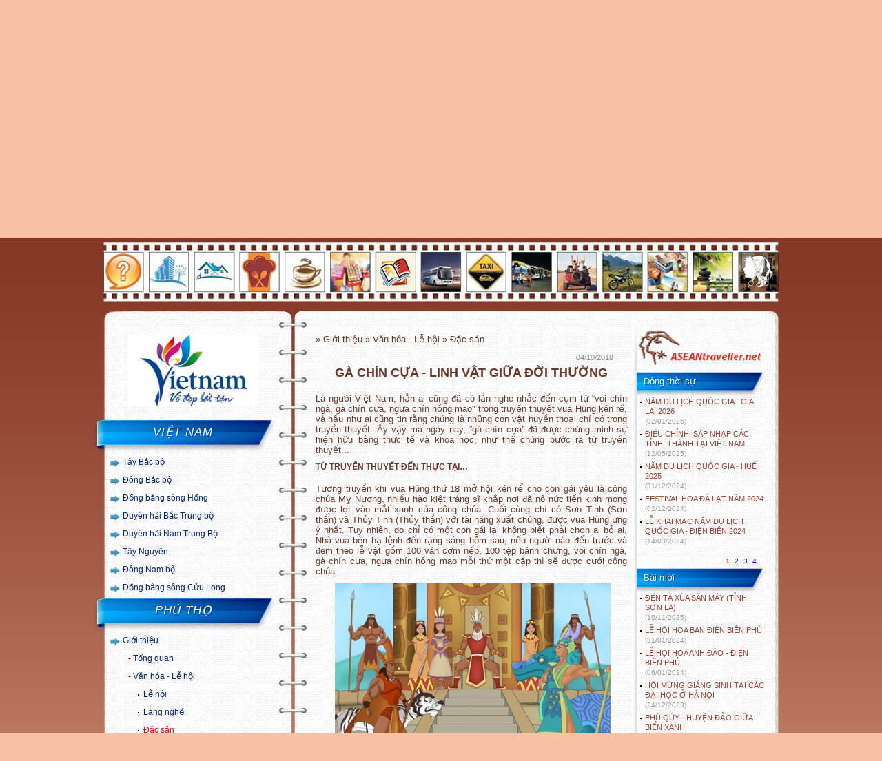

--- FILE ---
content_type: text/html; charset=UTF-8
request_url: https://www.aseantraveller.net/tin-tuc/902_ga-chin-cua-linh-vat-giua-doi-thuong.html
body_size: 19348
content:
<!DOCTYPE html>
<html lang="vi">
<head>
<meta http-equiv="Content-Type" content="text/html; charset=utf-8" />
<meta name="description" content="Là người Việt Nam, hẳn ai cũng đã có lần nghe nhắc đến cụm từ “voi chín ngà, gà chín cựa, ngựa chín hồng mao” trong truyền thuyết vua Hùng kén rể..." />
<meta name="keywords" content="voi chin nga, voi chín ngà, ga chin cua, gà chín cựa, ngua chin hong mao, ngựa chín hồng mao, ga nhieu cua, gà nhiều cựa, ga chua, gà chúa, chua ga, chúa gà, phu tho, phú thọ, xuan son, xuân sơn, tan son, tân sơn, ban coi, bản cỏi"/>
<meta name="author" content="Aseantraveller.net" />
<meta name="copyright" content="Copyright (C) 2008-2011 thienha20@yahoo.com" />
<meta content="index, follow" name="robots" />
<link rel="shortcut icon" href="https://www.aseantraveller.net/images/bdh.ico"/>
<title>GÀ CHÍN CỰA - LINH VẬT GIỮA ĐỜI THƯỜNG</title>
<style type="text/css">a,a:hover{text-decoration:none}#home,#logo,#r_menu,#search,#slide,#slide img,.center,ul#menu{position:absolute}#ftr .country a,.details h2,.r_panel .inner li a,.uper li a,ul#menu li a{text-transform:uppercase}#note #close,a:hover,input{cursor:pointer}.cnt>h1 img,.p_cm input,.ttti img,.ulout li>img{vertical-align:middle}*{font-family:Tahoma,Arial,Helvetica,sans-serif;font-size:12px}a,blockquote,body,dd,div,dl,dt,fieldset,form,h1,h2,h3,h4,h5,h6,html,img,label,li,ol,p,pre,td,th,ul{margin:0;padding:0;border:none;outline:0}ol,ul{list-style:none}input{border:none}#ftr p a,.list li p a:hover,.same_link h2{text-decoration:underline}table,tbody,td,tr{border-collapse:collapse;border-spacing:0}.clr{clear:both;height:0}.fleft{float:left}.fright{float:right}body{background:url(https://www.aseantraveller.net/images/bg.jpg) repeat-x #f8c1a4}#wra{width:980px;margin:0 auto}#hdr{height:345px}#logo{margin-left:-100px}#slide{width:478px;height:240px;margin-left:485px;background:url(https://www.aseantraveller.net/images/bg_slide.jpg) no-repeat;padding:19px 0 0 8px}#slide img{display:none;#margin-top:19px}#home{margin:263px 0 0 5px}ul#menu{margin:262px 0 0 50px;height:41px;width:931px}ul#menu li{float:left;margin:0 1px;display:inline}ul#menu li a{font-size:14px;color:#fff;font-family:Tahoma,Helvetica,sans-serif;height:39px;padding:0 8px 0 7px;line-height:39px;display:block;float:left;font-weight:700}ul#menu li a:hover{background:url(https://www.aseantraveller.net/images/bg_menu_h.jpg) repeat-x;color:#883725}#r_menu{margin-top:320px;width:500px;margin-left:480px;text-align:right}#r_menu a{color:#fff;margin-right:15px}#search{margin-top:315px;margin-left:10px}#search .textbox{float:left;background:url(https://www.aseantraveller.net/images/bg_input.jpg) repeat-x;outline:0;font-size:12px;color:#6a3827;height:12px;padding:9px 0 8px 5px;width:190px;#margin-left:-3px}#search .left{float:left;height:29px;background:url(https://www.aseantraveller.net/images/input_left.jpg) no-repeat;width:7px}#search .right{float:left;height:29px;background:url(https://www.aseantraveller.net/images/input_right.jpg) no-repeat;width:6px}#search .bt_search{margin-left:5px;width:37px;height:30px;background:url(https://www.aseantraveller.net/images/bt_search.jpg) no-repeat}.ads{padding:6px 0;text-align:center}#top_main{height:17px;background:url(https://www.aseantraveller.net/images/bg_main_top.png) no-repeat}#bottom_main{height:17px;background:url(https://www.aseantraveller.net/images/bg_main_bottom.png) no-repeat}#main{background:url(https://www.aseantraveller.net/images/bg_main.png) repeat-y;padding:0 10px}.left_column{float:left;width:240px;padding-right:5px;padding-top:20px}.left_column .title{position:absolute;background:url(https://www.aseantraveller.net/images/bg_title.png) no-repeat;width:263px;height:51px;text-align:center;margin-left:-26px;line-height:42px;color:#fff;font-size:17px;font-style:italic;font-weight:400;letter-spacing:1px;text-shadow:#002c9d 1px 1px 2px}.right_column{float:right;width:652px;padding:0 10px 0 30px}.t_d{background:url(https://www.aseantraveller.net/images/trongdong.jpg) 0 85px no-repeat}.center{background:url(https://www.aseantraveller.net/images/bg_center.png) repeat-y;width:40px;margin:20px 0 0 255px}.cat{padding-top:51px}.cat>li{background:url(https://www.aseantraveller.net/images/list_style_arrow.jpg) 0 9px no-repeat;padding:5px 0 5px 18px}.cat>li a{line-height:16px;font-size:12px;color:#00257b}.cat>li a:hover{color:#1f9c0e}.cat li li{padding:5px 0 5px 8px}.cat li li li{padding:5px 0 5px 22px;background:url(https://www.aseantraveller.net/images/dot.jpg) 14px 13px no-repeat}.cat>li>ul>li>a:before{content:"- "}.cat ul{display:none;padding-top:5px}.tygia{padding:10px 0 10px 5px;color:#6c6c6c}.tygia select{color:#6c6c6c;float:right;width:110px;margin-bottom:10px}.tygia table{margin:0 0 10px;border-top:1px solid #63cdf8;border-right:1px solid #63cdf8;clear:both}.tygia td,.tygia th{border:1px solid #63cdf8;text-align:center;width:70px;line-height:18px;border-top:none;border-right:none}.tygia th{background:#9fdff8}.tygia p{text-align:right;color:#909090;width:190px;font-size:11px}#ftr,.w_n{text-align:center}.weather{padding:0 0 10px 5px;color:#6c6c6c;overflow:hidden}.weather select{width:180px;margin-bottom:10px}#info_weather h2{font-size:15px;color:#0086d9;padding-bottom:10px}#info_weather p,.w_n,.w_n b{font-size:11px}#info_weather>img{float:left;margin:5px 10px 0 0}#info_weather p{line-height:16px;float:left;padding-bottom:10px;width:120px}.gc p,.seo a{line-height:20px}.w_n{float:left;width:60px;height:80px}.newpost{padding:51px 0 10px;color:#6c6c6c}.newpost ul{padding-bottom:10px}.newpost ul li{background:url(https://www.aseantraveller.net/images/dot.jpg) 5px 7px no-repeat;padding-left:12px;margin-bottom:5px}.newpost ul li a{color:#9c4431;font-size:11px}.newpost ul li a:hover{color:#009bed}.newpost ul li a:visited{color:#00257a}.newpost ul li a span{color:#9c9c9c;font-size:10px}#ftr a,#ftr p{font-size:11px}.dt{padding:51px 0 10px}.dt img{margin:0 0 5px 5px}#ftr>a,.seo a{margin:0 5px}.seo{padding:0 10px;background:url(https://www.aseantraveller.net/images/bg_seo.jpg) repeat-x #e1dfdf;border-left:1px solid #b1aca9;border-right:1px solid #b1aca9;min-height:79px}.seo_t{background:url(https://www.aseantraveller.net/images/seo_t.png) no-repeat;height:6px}.seo li{display:inline;float:left}.seo_b{background:url(https://www.aseantraveller.net/images/seo_b.png) no-repeat;height:7px}.seo a{color:#82594c}.seo a:hover{color:#0086d9}#ftr,#ftr a{color:#0088dc}#ftr{padding:0}#ftr a:hover{color:#004772}#ftr .country{padding:5px 0 10px}#ftr .country a{margin:0 5px}#ftr p{text-align:left}#ftr .icons{position:absolute!important;width:660px;text-align:right;margin:10px 0 0 300px;#margin-left:-190px}#ftr .icons img{margin:0 2px}.gc{color:#7c4f3e;padding:0 30px 0 20px}.gc h1{font-size:20px;text-align:center;font-weight:400;margin:20px 0 15px;font-family:Tahoma,Geneva,sans-serif}.gc p{text-align:justify;margin-bottom:15px;font-weight:700;font-size:13px}.gc p:last-child{padding-right:40px;text-align:right}.cnt>h1,.cnt>h2{color:#6a3827;text-align:center;font-weight:400}.cnt{width:452px;float:left;color:#6a3827;padding-top:20px}.cnt input{border:1px solid #9d9d9d;height:18px;line-height:18px;font-size:12px;color:#6a3827;padding:0 5px;margin:5px 0}.cnt>h1{font-size:20px;margin-bottom:15px}.cnt>h2,.cnt>p{margin-bottom:8px}.cnt>h1 img{margin-right:10px}.cnt>h2{font-size:18px}#contact .r,.cnt>p{text-align:justify}.r_panel{width:193px;float:right;background:url(https://www.aseantraveller.net/images/bg_r_panel_under.jpg) 0 bottom no-repeat;padding-bottom:41px}.r_panel .top{background:url(https://www.aseantraveller.net/images/bg_r_panel_top.jpg) no-repeat;height:62px;padding-left:7px;padding-top:12px}.r_panel .inner{padding-left:7px;background:url(https://www.aseantraveller.net/images/bg_r_panel.jpg) repeat-y}.r_panel .title{height:37px;background:url(https://www.aseantraveller.net/images/bg_h1_right_panel.png) no-repeat;line-height:30px;color:#fff;padding-left:10px;font-weight:400;text-shadow:#002c9d 1px 1px 2px;font-size:13px}.r_panel ul{padding-bottom:10px}.r_panel ul li{background:url(https://www.aseantraveller.net/images/dot.jpg) 5px 7px no-repeat;padding-left:12px;margin-bottom:5px}.r_panel ul li a{color:#9c4431;font-size:11px}.r_panel ul li a:hover{color:#009bed}.r_panel ul li a:visited{color:#00257a}.r_panel ul li a span{color:#9c9c9c;font-size:10px}#contact .l textarea{border:1px solid #9d9d9d;height:110px;width:195px;padding:5px 0 5px 5px;margin:5px 0;color:#6a3827;overflow-x:hidden}#contact input[type=text]{width:370px}#contact .l input{width:190px}#contact input[type=button]{background:url(https://www.aseantraveller.net/images/bt.jpg) no-repeat;width:54px;height:20px;border:none;font-size:11px;color:#606060;line-height:20px;padding:0}#contact input[type=button]:hover{background:url(https://www.aseantraveller.net/images/bt_h.jpg) no-repeat}#contact input[name=file]{height:23px}#contact .l{float:left;width:205px}#contact .r{float:right;width:242px}#contact .r p{color:#616060;margin:5px 0;line-height:15px}#contact .r .tg{text-align:right;font-size:11px}.cm{padding-top:30px}.cm>h1{font-size:16px;border-top:1px solid #9d9d9d;padding:10px 0}.cm>h2,.cm>h3{font-size:11px}.cm>h2{color:#c52208;position:absolute;padding-left:5px}.cm>h3{text-align:right;position:relative;color:#9d9d9d;padding-right:5px}.cm p{padding:5px 5px 10px;font-size:12px;text-align:justify;border-bottom:1px solid #9d9d9d;margin-bottom:5px}.p_cm>input[type=text]{border:1px solid #c9c9c9;padding:0 5px;line-height:15px;width:175px;color:#6a3827}.p_cm textarea{width:440px;border:1px solid #ccc;padding:5px;height:60px;font-size:12px;color:#6a3827;margin:5px 0}.p_cm .blur{font-size:11px;color:#c6c6c6}.p_cm input[type=button]{background:url(https://www.aseantraveller.net/images/bt.jpg) no-repeat;width:54px;height:20px;border:none;font-size:11px;color:#606060;line-height:20px;padding:0;float:right}.p_cm input[type=button]:hover{background:url(https://www.aseantraveller.net/images/bt_h.jpg) no-repeat}.p_cm .capchar{width:150px;margin-left:300px;position:absolute}.p_cm .capchar input{width:138px;border:1px solid #c9c9c9;position:absolute}.p_cm img{margin-top:5px}.details{text-align:center}.details h2{color:#6a3827;font-size:18px;padding-bottom:10px}.details h3{font-weight:400;color:#868686;font-size:11px}.details h3 span{font-style:italic;font-size:11px}.details h4{text-align:right;padding:10px 20px 0 0}.details h5{font-weight:400;font-size:10px;color:#888;text-align:right;padding-right:20px}.details p,.details p span{font-family:tahoma,arial,helvetica,sans-serif;font-size:13px}.details p{text-align:justify;padding:5px 0}.brk,.brkp,.sort{text-align:right}.same_link{padding-top:15px}.same_link h2{padding-bottom:5px}.same_link ul li{background:url(https://www.aseantraveller.net/images/dot.jpg) 3px 12px no-repeat;padding:5px 5px 5px 9px;font-size:11px;color:#888}.same_link ul li a{color:#003e94;font-size:12px}.same_link ul li a:hover{color:#5b80b3}.same_link ul li a:visited{color:#694234}.list li{padding:8px 0 10px;border-bottom:1px dashed #eacab5}.list li a img{padding:1px;border:1px solid #ccc;float:left;margin:0 5px 5px 0}.list li h2,.list li h3,.list li p{color:#683927;padding-bottom:5px}.list li h3{color:#999;font-weight:400}.list li p a{font-size:9px;color:#995832}.list li a{color:#9c4431;font-weight:700}.list li a:hover{color:#009bed}.list li a:visited{color:#00257a}.list li span{font-weight:400;text-transform:none}.l_general a{color:#683927;line-height:18px;font-weight:700}.fixlist{margin-top:-7px}.fixlist li a{font-weight:400}.hotel li p{line-height:17px}.hotel li img:nth-child(3){margin-left:10px}.brk{padding:10px}.brk a{height:12px;font-size:12px;line-height:12px;padding:2px 4px;color:#00f}.brk a.cur,.brk a:hover{color:red}.brkp{padding:0 10px 3px 0}.brkp a{color:#00f;height:10px;font-size:10px;line-height:10px;padding:0 2px}#note p,.ttti p{line-height:16px}.brkp a.cur,.brkp a:hover{color:red}.sort select{margin:5px;width:90px}.ttti h2{font-size:14px}.ttti p{padding:10px 0}#note{position:fixed;width:620px;height:260px;z-index:99999;top:150px;margin-left:150px;padding:30px;background:url(https://www.aseantraveller.net/images/note.png) no-repeat}#note h2,#note h3{color:navy;font-size:15px;padding:5px 0;text-align:center}#note p{color:navy;font-size:12px;padding:5px 0;text-align:justify}#note h3{font-size:13px;text-align:right;padding-right:50px}#note #close{position:absolute;margin:-33px 0 0 623px}.addthis_toolbox .custom_images a{width:35px;height:35px;margin:0;padding:0}.addthis_toolbox .custom_images a img{opacity:1}.addthis_toolbox .custom_images a:hover img{opacity:.75}#slide .pre{background:url(https://www.aseantraveller.net/images/pre.gif) center center no-repeat #fff;font-family:Tahoma,Geneva,sans-serif;letter-spacing:1px;padding-top:120px;position:absolute;text-align:center;width:458px;z-index:9999;height:90px}.addthis_button_google_plusone div{width:73px!important}.ulout li{margin-bottom:0}.ulout li>a{font-weight:700;font-size:12px;font-family:sans-serif}.ulout li p a{font-size:11px;font-family:sans-serif;color:#9C4431;background:url(https://www.aseantraveller.net/images/dot.jpg) 5px 7px no-repeat;padding-left:15px}.ulout li>img{width:40px;margin-right:6px}.sorting select{width:110px}.sorting .div-s{float:right}.newpost p,.weather p{margin-top:7px}.newpost p{line-height:17px}.weather p:first-child{margin-top:0}.weather p{padding:2px 0;line-height:15px}.ul-cc li{background:url(https://www.aseantraveller.net/images/dot.jpg) 5px 9px no-repeat;padding:3px 0 3px 15px}.ul-cc li a:hover{color:#009bed}.cnt img{max-width:400px !important}</style>
<script src="https://www.aseantraveller.net/js/jquery.js" type="text/javascript"></script>
</head>
<body>
    <div id="wra">
    	<div id="hdr">
            <a href="javascript:void(0);"><img alt=" " src="https://www.aseantraveller.net/images/logo_vi.jpg" id="logo"/></a>
            <div id="slide">
                <div class="pre">Loading 0%</div>
                <img alt=" " src="https://www.aseantraveller.net/images/banner/halong.jpg" style="display:block"/>
            </div><!-- end slide -->
                <a href="https://www.aseantraveller.net/">
                <img src="https://www.aseantraveller.net/images/home.png" id="home" alt='Home' title="Trang chủ"/></a>       
                <ul id="menu">
					<li><a href='https://www.aseantraveller.net/quoc_gia/brunei.html'>BRUNEI</a></li>
					<li><a href='https://www.aseantraveller.net/quoc_gia/cambodia.html'>CAMBODIA</a></li>
					<li><a href='https://www.aseantraveller.net/quoc_gia/indonesia.html'>INDONESIA</a></li>
					<li><a href='https://www.aseantraveller.net/quoc_gia/laos.html'>LAOS</a></li>
					<li><a href='https://www.aseantraveller.net/quoc_gia/malaysia.html'>MALAYSIA</a></li>
					<li><a href='https://www.aseantraveller.net/quoc_gia/myanmar.html'>MYANMAR</a></li>
					<li><a href='https://www.aseantraveller.net/quoc_gia/philippines.html'>PHILIPPINES</a></li>
					<li><a href='https://www.aseantraveller.net/quoc_gia/singapore.html'>SINGAPORE</a></li>
					<li><a href='https://www.aseantraveller.net/quoc_gia/thailand.html'>THAILAND</a></li>
					<li><a href='https://www.aseantraveller.net/quoc_gia/vietnam.html'>VIỆT NAM</a></li>        
                </ul><!-- end menu -->
                <div id="search">
                	<div class="left"></div>
                	<input type="text" id="txtsearch" onkeypress="searchenter(event)" value="Tìm kiếm" class="textbox" onclick="if (this.value=='Tìm kiếm'){this.value='';}" onblur="if (this.value==''){this.value='Tìm kiếm';}"/>
                    <div class="right"></div>
                    <input type="button" onclick="searchpage();" value="&nbsp;" class="bt_search" title="Search"/>
                </div><!-- end search -->                
                <div id="r_menu">
                    <a href="javascript:sethp();">Đặt làm trang chủ</a>
                    <a href="https://www.aseantraveller.net/lien-he.html">Liên hệ</a>
                    <a href="javascript:void(0);" onclick="setlanguage(this);">English</a>
                    <!--<a href="https://www.aseantraveller.net/sitemap.html">Sitemap</a>-->
                </div><!-- end right menu -->
            </div><!-- end header -->
            <div class="ads asd_top">
            	<img src="https://www.aseantraveller.net/source/quangcao/image0011515831002.jpg" alt=" " usemap="#planetmap"/><map name="planetmap">
				  <area shape="rect" coords="0,14,60,74" alt="TÌM NHANH DỊCH VỤ" href="javascript:void(0)">
				  <area shape="rect" coords="65,14,125,74" alt="Khách sạn cao cấp" href="https://www.aseantraveller.net/tim-nhanh-dich-vu/29/khach-san-cao-cap.html">
				  <area shape="rect" coords="130,14,190,74" alt="Khách sạn - Nhà nghỉ bình dân" href="https://www.aseantraveller.net/tim-nhanh-dich-vu/30/khach-san-nha-nghi-binh-dan.html">
				  <area shape="rect" coords="195,14,255,74" alt="Nhà hàng - Quán ăn" href="https://www.aseantraveller.net/tim-nhanh-dich-vu/31/nha-hang-quan-an.html">
				  <area shape="rect" coords="260,14,320,74" alt="Bar - Quán giải khát" href="https://www.aseantraveller.net/tim-nhanh-dich-vu/32/bar-quan-giai-khat.html">
				  <area shape="rect" coords="325,14,385,74" alt="Chợ - Siêu thị - Hàng lưu niệm" href="https://www.aseantraveller.net/tim-nhanh-dich-vu/39/cho-sieu-thi-hang-luu-niem.html">
				  <area shape="rect" coords="390,14,450,74" alt="Nhà sách" href="https://www.aseantraveller.net/tim-nhanh-dich-vu/40/nha-sach.html">
				  <area shape="rect" coords="455,14,515,74" alt="Cho thuê xe du lịch" href="https://www.aseantraveller.net/tim-nhanh-dich-vu/12/cho-thue-xe.html">
				  <area shape="rect" coords="520,14,580,74" alt="Vận chuyển nội thị - Taxi" href="https://www.aseantraveller.net/tim-nhanh-dich-vu/41/noi-thi-taxi.html">
				  <area shape="rect" coords="585,14,645,74" alt="Vận chuyển liên tỉnh" href="https://www.aseantraveller.net/tim-nhanh-dich-vu/42/lien-tinh.html">
				  <area shape="rect" coords="650,14,710,74" alt="Cho thuê xe tự lái" href="https://www.aseantraveller.net/tim-nhanh-dich-vu/50/cho-thue-xe-tu-lai.html">
				  <area shape="rect" coords="715,14,775,74" alt="Cho thuê xe gắn máy" href="https://www.aseantraveller.net/tim-nhanh-dich-vu/51/cho-thue-xe-gan-may.html">
				  <area shape="rect" coords="780,14,840,74" alt="Minilab" href="https://www.aseantraveller.net/tim-nhanh-dich-vu/43/minilab.html">
				  <area shape="rect" coords="845,14,905,74" alt="Tắm hơi, xoa bóp" href="https://www.aseantraveller.net/tim-nhanh-dich-vu/45/tam-hoi-xoa-bop.html">
				  <area shape="rect" coords="910,14,970,74" alt="Cắt, uốn tóc" href="https://www.aseantraveller.net/tim-nhanh-dich-vu/46/cat-uon-toc.html">
				</map>            </div><!-- end ads top -->
            <div class="center"></div><!-- end center main -->
            <div id="top_main"><input type="hidden" id="link" value="https://www.aseantraveller.net/" /></div>
            <div id="main"><!-- <script src="https://www.aseantraveller.net/js/comment.js" type="text/javascript"></script> -->
<div class="left_column">
                    <p style="text-align: center;"><img title="Vietnam" src="https://www.aseantraveller.net/source/img_news/3690.jpg" alt="Vietnam" width="190" height="105" /></p>					<div class='clr'></div><br />
									                    <p class='title'>VIỆT NAM</p>

                    <ul class="cat">
                        <li><a href="javascript:void(0)">Tây Bắc bộ</a><ul><li><a href="https://www.aseantraveller.net/tin-tuc/197_tinh-dien-bien.html">ĐIỆN BIÊN</a></li><li><a href="https://www.aseantraveller.net/tin-tuc/199_tinh-lai-chau.html">LAI CHÂU</a></li><li><a href="https://www.aseantraveller.net/tin-tuc/200_tinh-lao-cai.html">LÀO CAI </a></li><li><a href="https://www.aseantraveller.net/tin-tuc/201_tinh-phu-tho.html">PHÚ THỌ</a></li><li><a href="https://www.aseantraveller.net/tin-tuc/202_tinh-son-la.html">SƠN LA</a></li></ul></li><li><a href="javascript:void(0)">Đông Bắc bộ</a><ul><li><a href="https://www.aseantraveller.net/tin-tuc/206_tinh-cao-bang.html">CAO BẰNG</a></li><li><a href="https://www.aseantraveller.net/tin-tuc/208_tinh-lang-son.html">LẠNG SƠN</a></li><li><a href="https://www.aseantraveller.net/tin-tuc/209_tinh-quang-ninh.html">QUẢNG NINH </a></li><li><a href="https://www.aseantraveller.net/tin-tuc/210_tinh-thai-nguyen.html">THÁI NGUYÊN</a></li><li><a href="https://www.aseantraveller.net/tin-tuc/211_tinh-tuyen-quang.html">TUYÊN QUANG</a></li></ul></li><li><a href="javascript:void(0)">Đồng bằng sông Hồng</a><ul><li><a href="https://www.aseantraveller.net/tin-tuc/212_tinh-bac-ninh.html">BẮC NINH</a></li><li><a href="https://www.aseantraveller.net/tin-tuc/216_tinh-hung-yen.html">HƯNG YÊN</a></li><li><a href="https://www.aseantraveller.net/tin-tuc/218_tinh-ninh-binh.html">NINH BÌNH</a></li><li><a href="https://www.aseantraveller.net/tin-tuc/143_thanh-pho-ha-noi.html">TP. HÀ NỘI</a></li><li><a href="https://www.aseantraveller.net/tin-tuc/215_thanh-pho-hai-phong.html">TP. HẢI PHÒNG</a></li></ul></li><li><a href="javascript:void(0)">Duyên hải Bắc Trung bộ</a><ul><li><a href="https://www.aseantraveller.net/tin-tuc/246_tinh-ha-tinh.html">HÀ TĨNH</a></li><li><a href="https://www.aseantraveller.net/tin-tuc/247_tinh-nghe-an.html">NGHỆ AN</a></li><li><a href="https://www.aseantraveller.net/tin-tuc/249_tinh-quang-tri.html">QUẢNG TRỊ</a></li><li><a href="https://www.aseantraveller.net/tin-tuc/250_tinh-thanh-hoa.html">THANH HÓA</a></li><li><a href="https://www.aseantraveller.net/tin-tuc/251_tinh-thua-thien-hue.html">TP. HUẾ</a></li></ul></li><li><a href="javascript:void(0)">Duyên hải Nam Trung Bộ</a><ul><li><a href="https://www.aseantraveller.net/tin-tuc/255_tinh-khanh-hoa.html">KHÁNH HÒA </a></li><li><a href="https://www.aseantraveller.net/tin-tuc/258_tinh-quang-ngai.html">QUẢNG NGÃI</a></li><li><a href="https://www.aseantraveller.net/tin-tuc/252_thanh-pho-da-nang.html">TP. ĐÀ NẴNG</a></li></ul></li><li><a href="javascript:void(0)">Tây Nguyên</a><ul><li><a href="https://www.aseantraveller.net/tin-tuc/259_tinh-dak-lak.html">DAKLAK </a></li><li><a href="https://www.aseantraveller.net/tin-tuc/261_tinh-gia-lai.html">GIA LAI </a></li><li><a href="https://www.aseantraveller.net/tin-tuc/80_tinh-lam-dong.html">LÂM ĐỒNG </a></li></ul></li><li><a href="javascript:void(0)">Đông Nam bộ</a><ul><li><a href="https://www.aseantraveller.net/tin-tuc/266_tinh-dong-nai.html">ĐỒNG NAI</a></li><li><a href="https://www.aseantraveller.net/tin-tuc/268_tinh-tay-ninh.html">TÂY NINH</a></li><li><a href="https://www.aseantraveller.net/tin-tuc/267_thanh-pho-ho-chi-minh.html">TP. HỒ CHÍ MINH</a></li></ul></li><li><a href="javascript:void(0)">Đồng bằng sông Cửu Long</a><ul><li><a href="https://www.aseantraveller.net/tin-tuc/269_tinh-an-giang.html">AN GIANG</a></li><li><a href="https://www.aseantraveller.net/tin-tuc/295_tinh-ca-mau.html">CÀ MAU</a></li><li><a href="https://www.aseantraveller.net/tin-tuc/272_tinh-dong-thap.html">ĐỒNG THÁP</a></li><li><a href="https://www.aseantraveller.net/tin-tuc/271_thanh-pho-can-tho.html">TP. CẦN THƠ</a></li><li><a href="https://www.aseantraveller.net/tin-tuc/279_tinh-vinh-long.html">VĨNH LONG</a></li></ul></li>                           
                   	</ul><!-- end vung -->
                  
				                    <p class='title'>PHÚ THỌ</p>                    
                    <ul class='cat' id='tinh'><li><a href="javascript:void(0)">Giới thiệu</a><ul><li><a href="https://www.aseantraveller.net/tin-tuc/201_tinh-phu-tho.html">Tổng quan</a></li><li><a href="javascript:void(0)">Văn hóa - Lễ hội</a><ul><li><a href="https://www.aseantraveller.net/danh-muc-thong-tin/5/phu-tho/20/le-hoi.html">Lễ hội</a></li><li><a href="https://www.aseantraveller.net/danh-muc-thong-tin/5/phu-tho/21/lang-nghe.html">Làng nghề</a></li><li><a href="https://www.aseantraveller.net/danh-muc-thong-tin/5/phu-tho/22/dac-san.html">Đặc sản</a></li></ul></li><li><a href="javascript:void(0)">Tham quan</a><ul><li><a href="https://www.aseantraveller.net/danh-muc-thong-tin/5/phu-tho/23/di-tich-bao-tang.html">Di tích - Bảo tàng</a></li><li><a href="https://www.aseantraveller.net/danh-muc-thong-tin/5/phu-tho/24/diem-hen-tam-linh.html">Điểm hẹn tâm linh</a></li><li><a href="https://www.aseantraveller.net/danh-muc-thong-tin/5/phu-tho/25/thang-canh.html">Thắng cảnh</a></li><li><a href="https://www.aseantraveller.net/danh-muc-thong-tin/5/phu-tho/26/khu-du-lich.html">Khu du lịch</a></li><li><a href="https://www.aseantraveller.net/danh-muc-thong-tin/5/phu-tho/27/diem-den-khac.html">Điểm đến khác</a></li><li><a href="https://www.aseantraveller.net/danh-muc-thong-tin/5/phu-tho/28/cam-nhan-lu-khach.html">Cảm nhận lữ khách</a></li></ul></li></ul></li><li><a href="javascript:void(0)">Dịch Vụ</a><ul><li><a href="javascript:void(0)">Lưu trú</a><ul><li><a href="https://www.aseantraveller.net/dich-vu/5/phu-tho/29/khach-san-cao-cap/asc.html">Khách sạn cao cấp</a></li><li><a href="https://www.aseantraveller.net/dich-vu/5/phu-tho/30/khach-san-nha-nghi-binh-dan/asc.html">Khách sạn - Nhà nghỉ bình dân</a></li></ul></li><li><a href="javascript:void(0)">Ăn uống</a><ul><li><a href="https://www.aseantraveller.net/dich-vu/5/phu-tho/31/nha-hang-quan-an/asc.html">Nhà hàng - Quán ăn</a></li><li><a href="https://www.aseantraveller.net/dich-vu/5/phu-tho/32/bar-quan-giai-khat/asc.html">Bar - Quán giải khát</a></li></ul></li><li><a href="javascript:void(0)">Mua sắm</a><ul><li><a href="https://www.aseantraveller.net/dich-vu/5/phu-tho/39/cho-sieu-thi-hang-luu-niem/asc.html">Chợ - Siêu thị - Hàng lưu niệm</a></li><li><a href="https://www.aseantraveller.net/dich-vu/5/phu-tho/40/nha-sach/asc.html">Nhà sách</a></li></ul></li><li><a href="javascript:void(0)">Vận chuyển</a><ul><li><a href="https://www.aseantraveller.net/dich-vu/5/phu-tho/41/noi-thi-taxi/asc.html">Nội thị - Taxi</a></li><li><a href="https://www.aseantraveller.net/dich-vu/5/phu-tho/42/lien-tinh/asc.html">Liên tỉnh</a></li><li><a href="https://www.aseantraveller.net/dich-vu/5/phu-tho/51/cho-thue-xe-gan-may/asc.html">Cho thuê xe gắn máy</a></li><li><a href="https://www.aseantraveller.net/dich-vu/5/phu-tho/50/cho-thue-xe-tu-lai/asc.html">Cho thuê xe tự lái</a></li><li><a href="https://www.aseantraveller.net/dich-vu/5/phu-tho/12/cho-thue-xe/asc.html">Cho thuê xe</a></li></ul></li><li><a href="javascript:void(0)">Khác</a><ul><li><a href="https://www.aseantraveller.net/dich-vu/5/phu-tho/43/minilab/asc.html">Minilab</a></li><li><a href="https://www.aseantraveller.net/dich-vu/5/phu-tho/45/tam-hoi-xoa-bop/asc.html">Tắm hơi, xoa bóp</a></li><li><a href="https://www.aseantraveller.net/dich-vu/5/phu-tho/46/cat-uon-toc/asc.html">Cắt, uốn tóc</a></li></ul></li></ul></li><li><a href="javascript:void(0)">Thông tin tiện ích</a><ul><li><a href="https://www.aseantraveller.net/danh-muc-thong-tin/5/phu-tho/10/kinh-nghiem-lu-hanh.html">Kinh nghiệm lữ hành</a></li><li><a href="https://www.aseantraveller.net/danh-muc-thong-tin/5/phu-tho/11/tours-tham-khao.html">Tours tham khảo</a></li><li><a href="https://www.aseantraveller.net/danh-muc-thong-tin/5/phu-tho/52/dia-chi-can-biet.html">Địa chỉ cần biết</a></li></ul></li></ul>   
				  
                    <!-- end gioi thieu -->        
                    <!-- the time -->
                    <div class='clr'></div><br />
                    <p class='title'>Tiêu điểm</p>   	
                    <div class='clr'></div><div class="newpost" style="padding: 51px 7px 10px 15px;color:#995832">             
					<p style="text-align: center;" align="center"><span style="font-family: tahoma,arial,helvetica,sans-serif; font-size: 13px;"><strong>ĐÔNG </strong><strong>NAM</strong><strong> Á-CẢM NHẬN SỰ ẤM ÁP<br /></strong></span></p>
<p style="text-align: justify;"><span style="font-family: tahoma,arial,helvetica,sans-serif; font-size: 13px;"><strong></strong>Trong khuôn khổ diễn đàn Du lịch ASEAN 2012 (ATF 2012) tổ chức tại thủ phủ Manado, tỉnh Bắc Sulawesi (Indonesia) từ ngày 08 đến 15 tháng 01 năm 2012, đã diễn ra các hoạt động đáng chú ý như Hội nghị Bộ trưởng Du lịch ASEAN lần thứ 15, Hội nghị Bộ trưởng Du lịch ASEAN và các nước đối tác, Hội chợ Du lịch Travex…</span></p>
<p style="text-align: justify;"><span style="font-family: tahoma,arial,helvetica,sans-serif; font-size: 13px;">Tại Hội nghị Bộ trưởng Du lịch ASEAN, các Bộ trưởng đã thống nhất các biện pháp nhằm thúc đẩy hội nhập ASEAN thông qua việc thực hiện Kế hoạch Chiến lược Du lịch ASEAN 2011 - 2015, tăng cường kết nối ASEAN, nâng cao chất lượng nguồn nhân lực du lịch và chất lượng dịch vụ du lịch ASEAN, đặc biệt Chiến lược Marketing Du lịch ASEAN 2012 - 2015 đồng thời công bố khẩu hiệu xây dựng thương hiệu mới cho ngành du lịch ASEAN: <strong>“Đông Nam Á - Cảm nhận sự ấm áp”</strong> – <strong>"Southeast Asia - Feel The Warmth"</strong>.</span></p></div>                 
                    <div class='clr'></div><br />                            
                   	
                           
                    <input type="hidden" id="utility" value="Đặc sản"/>
                    <input type="hidden" id="hdnew" value="902"/>          

                   
                    
                    
</div><!-- end left column -->

<div class="right_column" >
    <div class="cnt">
        <h2 style="font-size: 13px;text-align: left;"> » Giới thiệu » Văn hóa - Lễ hội » Đặc sản</h2>  
        <div class="details"><p style='text-align:right;padding-right:20px;color:#888;font-size:11px;'>04/10/2018</p><h1 style='text-align:center;font-size:18px;font-weight:bold'>GÀ CHÍN CỰA - LINH VẬT GIỮA ĐỜI THƯỜNG</h1><br/><p style="text-align: justify;"><span style="font-family: tahoma, arial, helvetica, sans-serif; font-size: 13px;">Là người Việt Nam, hẳn ai cũng đã có lần nghe nhắc đến cụm từ “voi chín ngà, gà chín cựa, ngựa chín hồng mao” trong truyền thuyết vua Hùng kén rể, và hầu như ai cũng tin rằng chúng là những con vật huyền thoại chỉ có trong truyền thuyết. Ấy vậy mà ngày nay, “gà chín cựa” đã được chứng minh sự hiện hữu bằng thực tế và khoa học, như thể chúng bước ra từ truyền thuyết...</span></p>
<h2 style="text-align: justify;"><span style="font-family: tahoma, arial, helvetica, sans-serif; font-size: 13px;"><strong>TỪ TRUYỀN THUYẾT ĐẾN THỰC TẠI… </strong></span></h2>
<p style="text-align: justify;"><span style="font-family: tahoma, arial, helvetica, sans-serif; font-size: 13px;">Tương truyền khi vua Hùng thứ 18 mở hội kén rể cho con gái yêu là công chúa Mỵ Nương, nhiều hào kiệt tráng sĩ khắp nơi đã nô nức tiến kinh mong được lọt vào mắt xanh của công chúa. Cuối cùng chỉ có Sơn Tinh (Sơn thần) và Thủy Tinh (Thủy thần) với tài năng xuất chúng, được vua Hùng ưng ý nhất. Tuy nhiên, do chỉ có một con gái lại không biết phải chọn ai bỏ ai, Nhà vua bèn hạ lệnh đến rạng sáng hôm sau, nếu người nào đến trước và đem theo lễ vật gồm 100 ván cơm nếp, 100 tệp bánh chưng, voi chín ngà, gà chín cựa, ngựa chín hồng mao mỗi thứ một cặp thì sẽ được cưới công chúa...</span></p>
<p style="text-align: center;"> <img title="Truyền thuyết vua Hùng kén rể " src="https://www.aseantraveller.net/source/img_news/4596.jpg" alt="Truyền thuyết vua Hùng kén rể " width="400" height="268" /></p>
<p style="text-align: center;"><span style="font-family: tahoma, arial, helvetica, sans-serif; font-size: 11px;">Truyền thuyết vua Hùng kén rể – Ảnh: nguồn manhmap.com</span></p>
<p style="text-align: justify;"><span style="font-family: tahoma, arial, helvetica, sans-serif; font-size: 13px;">Theo ước hẹn, ngay từ tờ mờ sáng, Sơn Tinh đã mang lễ vật gồm 100 ván cơm nếp, 100 tệp bánh chưng, voi chín ngà, gà chín cựa, ngựa chín hồng mao mỗi thứ một cặp đến trình diện vua Hùng. Nhà vua rất hài lòng và thể theo lời hứa, đã gã công chúa Mỵ Nương cho Sơn Tinh. Đôi bạn trai tài gái sắc liền đưa nhau về núi, chung hưởng hạnh phúc đến trọn đời... (!).</span></p>
<p style="text-align: center;"> <img title="Sính lễ gồm voi 9 ngà, gà 9 cựa, ngựa 9 hồng mao" src="https://www.aseantraveller.net/source/img_news/4597.png" alt="Sính lễ gồm voi 9 ngà, gà 9 cựa, ngựa 9 hồng mao" width="300" height="300" /></p>
<p style="text-align: center;"><span style="font-family: tahoma, arial, helvetica, sans-serif; font-size: 11px;">Sính lễ gồm voi 9 ngà, gà 9 cựa, ngựa 9 hồng mao – Ảnh: nguồn androidappsapk.co</span></p>
<p style="text-align: justify;"><span style="font-family: tahoma, arial, helvetica, sans-serif; font-size: 13px;">Những tưởng điều đòi hỏi quá quắt của vua Hùng ngày nào chỉ có trong truyền thuyết, và những con vật được nhắc đến đều chỉ có trong huyền thoại, ấy vậy mà từ bao đời nay trên vùng đất Tổ, đặc biệt tại khu vực Vườn quốc gia Xuân Sơn, người dân vẫn sống chung với loại gà nhiều cựa được xem là linh vật mang đầy tính huyền thoại này...</span></p>
<p style="text-align: center;"> <img title="Gà chín cựa mang dáng vẻ oai phong " src="https://www.aseantraveller.net/source/img_news/4598.jpg" alt="Gà chín cựa mang dáng vẻ oai phong " width="401" height="267" /></p>
<p style="text-align: center;"><span style="font-family: tahoma, arial, helvetica, sans-serif; font-size: 11px;">Gà chín cựa mang dáng vẻ oai phong dũng mãnh – Ảnh: T.L. (nguoiduatin.vn)</span></p>
<p style="text-align: justify;"><span style="font-family: tahoma, arial, helvetica, sans-serif; font-size: 13px;">Theo người dân địa phương, gà chín cựa hay nhiều cựa là loại gà tiến vua, có thịt ăn ngon và thơm khác hẳn các loại gà thông thường, ai đã một lần thưởng thức mới cảm nhận được hết vị ngon đặc biệt của nó. Trong chừng mươi năm trở lại đây, gà chín cựa trở thành vật săn lùng ráo riết của các đại gia, các chủ nhà hàng bởi người ta tin rằng gà chín cựa là một loại thuốc qúy (!). Không đành lòng để gà chín cựa cứ mất dần theo thời gian, các bậc cao niên tại bản Cỏi đã phải nuôi “dấu” gà tận trong rừng sâu.  </span></p>
<p style="text-align: center;"> <img title="Gà 8 cựa của ông trưởng bản Cỏi " src="https://www.aseantraveller.net/source/img_news/4599.jpg" alt="Gà 8 cựa của ông trưởng bản Cỏi " width="401" height="251" /></p>
<p style="text-align: center;"><span style="font-family: tahoma, arial, helvetica, sans-serif; font-size: 11px;">Gà 8 cựa của ông Đặng Văn Phúc, trưởng bản Cỏi - Ảnh: Mạnh Duy  (nguoilaodong.vn)</span></p>
<p style="text-align: justify;"><span style="font-family: tahoma, arial, helvetica, sans-serif; font-size: 13px;">Do gà nhiều cựa rất khó nhân giống và kén người nuôi nên sau bao năm, số gà chín cựa không những không tăng mà còn bị đe dọa tuyệt chủng. Hiện gà có đủ chín cựa khá hiếm, chỉ đếm được trên đầu ngón tay của một bàn tay nên chủ yếu mọi người chỉ có thể tiếp cận gà bảy, tám cựa hoặc ít hơn. Từ thực tế ngày càng khan hiếm, giá gà nhiều cựa được nâng cao hơn sau mỗi năm.</span></p>
<p style="text-align: center;"> <img title="Gà mâm xôi (?) cũng có chín cựa " src="https://www.aseantraveller.net/source/img_news/4600.jpg" alt="Gà mâm xôi (?) cũng có chín cựa " width="401" height="277" /></p>
<p style="text-align: center;"><span style="font-family: tahoma, arial, helvetica, sans-serif; font-size: 11px;">Gà mâm xôi (?) cũng có chín cựa – Ảnh: nguồn lamnong.net</span></p>
<p style="text-align: justify;"><span style="font-family: tahoma, arial, helvetica, sans-serif; font-size: 13px;">Trong nỗ lực phát triển có hệ thống đàn gà chín cựa, Nhà giáo ưu tú Nguyễn Khắc Khôi - nguyên Trưởng bộ môn chăn nuôi của Trường Đại học Nông nghiệp I Hà Nội, nguyên Chủ tịch Hội Chăn nuôi thú y tỉnh Phú Thọ, Ủy viên Ban chấp hành Hội Chăn nuôi Việt Nam đã thực hiện công trình “Nghiên cứu gà nhiều cựa”. Trong những năm 2005 - 2006, sau khi đi khảo sát kỹ tại một số địa phương với hơn 1.500 con gà có từ 3 đến 8 cựa, ông Khôi đã quả quyết đây là một giống gà xuất hiện tại Việt Nam từ rất xa xưa.</span></p>
<p style="text-align: center;"><img title="Gà chín cựa ở Xuân Sơn được chọn nhân giống " src="https://www.aseantraveller.net/source/img_news/4601.png" alt="Gà chín cựa ở Xuân Sơn được chọn nhân giống " width="400" height="300" /> </p>
<p style="text-align: center;"><span style="font-family: tahoma, arial, helvetica, sans-serif; font-size: 11px;">Gà chín cựa ở Xuân Sơn được chọn nhân giống – Ảnh: nguồn danviet.vn</span></p>
<p style="text-align: justify;"><span style="font-family: tahoma, arial, helvetica, sans-serif; font-size: 13px;">Năm 2008, Sở Nông ngiệp và Phát triển Nông thôn tỉnh Phú Thọ đã về nghiên cứu và lên phương án bảo tồn, phát triển đàn gà chín cựa, cụ thể hỗ trợ mỗi hộ dân 5 triệu đồng làm chuồng trại, đã mở ra cơ hội cho người chăn nuôi hồi sinh giống gà chín cựa, biến gà nhiều cựa trở thành sản phẩm hàng hóa và là đặc sản qúy hiếm của vùng đất Tổ.</span></p>
<p style="text-align: center;"> <img title="Nghiên cứu, bảo tồn giống gà chín cựa " src="https://www.aseantraveller.net/source/img_news/4602.jpg" alt="Nghiên cứu, bảo tồn giống gà chín cựa " width="401" height="267" /></p>
<p style="text-align: center;"><span style="font-family: tahoma, arial, helvetica, sans-serif; font-size: 11px;">Cán bộ VQG Xuân Sơn tiến hành nghiên cứu, bảo tồn giống gà chín cựa – Ảnh: T.L. (nguoiduatin.vn)</span></p>
<p style="text-align: justify;"><span style="font-family: tahoma, arial, helvetica, sans-serif; font-size: 13px;">Năm 2012, Vườn quốc gia Xuân Sơn đã có dự án bảo tồn nguồn gen gà Lôi trắng (Lophura nycthemra) và gà chín cựa (Galus domentcus sp), thực hiện từ 2012 - 2015. Mục tiêu dài lâu là bảo tồn và phát triển bền vững nguồn gen của gà Lôi và gà chín cựa tại Vườn quốc gia Xuân Sơn. Trong năm 2014, Vườn quốc gia Xuân Sơn đã có mục tiêu cụ thể là theo dõi các chỉ tiêu trong nuôi chuyển vị làm cơ sở sàng lọc cá thể đưa đến dòng thuần của gà chín cựa, xác định gen, nghiên cứu tập tính sinh thái...</span></p>
<p style="text-align: center;"><img title="Gà chín cựa bước ra từ truyền thuyết " src="https://www.aseantraveller.net/source/img_news/4603.jpg" alt="Gà chín cựa bước ra từ truyền thuyết " width="400" height="273" /> </p>
<p style="text-align: center;"><span style="font-family: tahoma, arial, helvetica, sans-serif; font-size: 11px;">Gà chín cựa bước ra từ truyền thuyết – Ảnh: nguồn tieudungplus.vn</span></p>
<p style="text-align: justify;"><span style="font-family: tahoma, arial, helvetica, sans-serif; font-size: 13px;">Cho đến nay dự án vẫn tồn tại nhiều thách thức đối với các nhà khoa học, như việc giải trình gen mới chỉ dừng lại ở khâu giải trình gen ty thể, chưa phân tích được các gen quy định các tính trạng cụ thể như cựa, màu lông..., số lượng cá thể dòng thuần đã được xác định nhưng chưa xuất hiện cá thể gà đạt chín cựa thực sư...</span></p>
<h2 style="text-align: justify;"><span style="font-family: tahoma, arial, helvetica, sans-serif; font-size: 13px;"><strong>LINH VẬT GIỮA ĐỜI THƯỜNG…</strong></span></h2>
<p style="text-align: justify;"><span style="font-family: tahoma, arial, helvetica, sans-serif; font-size: 13px;">Được biết đến trong truyền thuyết vua Hùng kén rể và tưởng chỉ dừng lại ở đó, nhưng quả thật bất ngờ khi thông tin loại gà chín cựa huyền thoại này vẫn còn hiện diện tại bản Cỏi, một địa điểm nằm giữa vùng lõi của Vườn quốc gia Xuân Sơn (xã Xuân Sơn, huyện Tân Sơn, tỉnh Phú Thọ). Phải chăng chúng là miêu duệ của giống gà chín cựa Sơn Tinh làm sính lễ cầu hôn công chúa Mỵ Nương năm xưa?</span></p>
<p style="text-align: center;"><img title="Gà chín cựa trong truyền thuyết " src="https://www.aseantraveller.net/source/img_news/4604.jpg" alt="Gà chín cựa trong truyền thuyết " width="301" height="450" /> </p>
<p style="text-align: center;"><span style="font-family: tahoma, arial, helvetica, sans-serif; font-size: 11px;">Gà chín cựa trong truyền thuyết vua Hùng kén rễ – Ảnh: nguồn dabaco.com.vn</span></p>
<p style="text-align: justify;"><span style="font-family: tahoma, arial, helvetica, sans-serif; font-size: 13px;">Vào đầu những năm 2000, khi con đường được mở vào xã Xuân Sơn rồi từ trung tâm xã, một con đường bê-tông xuyên rừng cũng được nối đến tận Bản Cỏi thì vùng đất heo hút này đã không còn quá cách trở đối với mọi người. Nhờ vào thông tin liên lạc hiện đại, những con gà nhiều cựa bất kể trống, mái được người bản Cỏi tôn xưng “gà chúa” hoặc “chúa gà” đã nhanh chóng được nhiều người biết đến...    </span></p>
<p style="text-align: center;"><img title="Gà rừng đạp mái gà nhà (?) " src="https://www.aseantraveller.net/source/img_news/4605.jpg" alt="Gà rừng đạp mái gà nhà (?) " width="401" height="251" /> </p>
<p style="text-align: center;"><span style="font-family: tahoma, arial, helvetica, sans-serif; font-size: 11px;">Gà rừng đạp mái gà nhà (?) – Ảnh: nguồn chinhhoiuc.blogspot.com</span></p>
<p style="text-align: justify;"><span style="font-family: tahoma, arial, helvetica, sans-serif; font-size: 13px;">Về nguồn gốc giống gà chín cựa hay nhiều cựa, có ý kiến cho rằng đây là một giống gà rừng nhưng thông minh và thích gần gũi với con người, đã về sống với con người từ xa xưa. Cũng có ý kiến cho rằng giống gà này là gà nhà lai gà rừng, được người Dao ở Xuân Sơn nuôi dưỡng như gia cầm trong điều kiện bán hoang dã, do sức vóc và sự tinh anh mà nó rất được người dân bản Cỏi coi trọng.</span></p>
<p style="text-align: center;"> <img title="Giống gà rừng khá lạ với lông màu trắng toát (?) " src="https://www.aseantraveller.net/source/img_news/4606.jpg" alt="Giống gà rừng khá lạ với lông màu trắng toát (?) " width="400" height="277" /></p>
<p style="text-align: center;"><span style="font-family: tahoma, arial, helvetica, sans-serif; font-size: 11px;">Giống gà rừng khá lạ với lông màu trắng toát (?) – Ảnh: minh họa (muagicungco.com.vn)</span></p>
<p style="text-align: justify;"><span style="font-family: tahoma, arial, helvetica, sans-serif; font-size: 13px;">Hiện trong dân gian vẫn lưu truyền một chuyện kể liên quan đến nguồn gốc của giống gà nhiều cựa, theo đó cách nay chừng vài mươi năm, bà con trong bản nhìn thấy một con gà rừng khá lạ có lông màu trắng toát, tiếng gáy gần giống gà nhà và có thể bay như chim. Đặc biệt chân con gà này có chín ngón, chen chúc trên khẩu chân ngắn và rất nhỏ. Gà này đã đạp mái với cánh gà nhà và gà nhà đã ấp nở ra giống gà có 8 cựa, ăn rất khỏe nhưng lại chậm lớn, phải mất một năm mới đạt 1,2 kg với gà mái đến 1,5 kg với gà trống (!)...</span></p>
<p style="text-align: center;"><img title="Gà chín cựa tại VQG Xuân Sơn " src="https://www.aseantraveller.net/source/img_news/4607.jpg" alt="Gà chín cựa tại VQG Xuân Sơn " width="401" height="359" /> </p>
<p style="text-align: center;"><span style="font-family: tahoma, arial, helvetica, sans-serif; font-size: 11px;">Gà chín cựa tại VQG Xuân Sơn – Ảnh: nguồn vuonquocgiaxuanson.com.vn</span></p>
<p style="text-align: justify;"><span style="font-family: tahoma, arial, helvetica, sans-serif; font-size: 13px;">Gà chín cựa có thân hình mảnh dẻ mang dáng dấp gà rừng, đôi mắt sáng tinh anh, mào đỏ rực, đuôi cong vút và mảnh mai như cầu vồng, sải cánh khá rộng và khi đủ lông cánh, có thể bay như chim... Tuy mình nhỏ nhưng cặp chân lớn và ngắn, có cựa mọc đều đặn thành hàng ở mỗi bên. Đặc biệt gà trống đến tuổi trưởng thành mỗi chân mọc thêm một sừng, càng nhiều tuổi sừng càng dài, bóng và cong vút như lưỡi câu liêm hoặc thẳng tắp như nanh heo rừng. <br /></span></p>
<p style="text-align: center;"> <img title="Gà nhiều cựa với sừng cong vút " src="https://www.aseantraveller.net/source/img_news/4608.jpg" alt="Gà nhiều cựa với sừng cong vút " width="401" height="245" /></p>
<p style="text-align: center;"><span style="font-family: tahoma, arial, helvetica, sans-serif; font-size: 11px;">Gà nhiều cựa với sừng cong vút – Ảnh: nguồn vietnamnet.vn</span></p>
<p style="text-align: justify;"><span style="font-family: tahoma, arial, helvetica, sans-serif; font-size: 13px;">Vào giai đoạn mới nở đến 4 tuần tuổi, gà con có màu lông hơi vàng sau chuyển màu xám với vệt đen chạy từ đầu đến hết thân, cựa màu vàng và được phân bố giống gà bố, mẹ - đây là thời điểm không có nhiều khác biệt giữa gà trống và gà mái. Từ 4 đến 8 tuần, gà trống thường có ngoại hình lớn hơn gà mái, màu lông biến đổi với gốc lông màu đen, ngọn lông và mép lông xuất hiện màu đỏ, mào nhô cao và chia các thùy rõ rệt. Từ 20 đến 24 tuần, sự khác biệt về ngoại hình giữa gà trống, mái càng thể hiện rõ...</span></p>
<p style="text-align: center;"> <img title="Gà có nhiều cựa ngay từ khi mới nở " src="https://www.aseantraveller.net/source/img_news/4609.jpg" alt="Gà có nhiều cựa ngay từ khi mới nở " width="400" height="252" /></p>
<p style="text-align: center;"><span style="font-family: tahoma, arial, helvetica, sans-serif; font-size: 11px;">Gà có nhiều cựa ngay từ khi mới nở – Ảnh: nguồn 24h.com.vn</span></p>
<p style="text-align: justify;"><span style="font-family: tahoma, arial, helvetica, sans-serif; font-size: 13px;">Gà chín cựa hay nhiều cựa có sức khỏe phi thường và kháng bệnh tốt nên khá dễ nuôi, có điều để có một con gà đủ chín cựa hiện chỉ dựa hoàn toàn vào yếu tố may rủi. Theo người dân bản Cỏi, tiếng gáy của gà chín cựa vang vọng núi rừng, đủ sức đánh thức cả bản. Bà con còn tiết lộ thông tin khá thú vị: những con gà có đủ chín cựa không bao giờ bị giết thịt và cũng chẳng thấy chúng chết, đến một ngày nào đó đột nhiên chúng biến mất và không bao giờ quay trở lại, thì biết là chúng đã... quy tiên (!).</span></p>
<p style="text-align: justify;"><span style="font-family: tahoma, arial, helvetica, sans-serif; font-size: 13px;">● ● ●</span></p>
<p style="text-align: justify;"><span style="font-family: tahoma, arial, helvetica, sans-serif; font-size: 13px;">Giáo sư Theodor Bengmann - chuyên gia Cộng hòa Liên bang Đức đã có nhận định xác đáng khi cho rằng gà chín cựa là một giống gà độc nhất vô nhị trên thế giới và việc bảo tồn nguồn gen gà qúy là </span><span style="font-family: tahoma, arial, helvetica, sans-serif; font-size: 13px;">cấp thiết để giống gà này trở thành một sản vật qúy có giá trị kinh tế cao...</span></p>
<p style="text-align: center;"><img title="Gà nhiều cựa được nuôi thả rông " src="https://www.aseantraveller.net/source/img_news/4610.jpg" alt="Gà nhiều cựa được nuôi thả rông " width="400" height="271" /> </p>
<p style="text-align: center;"><span style="font-family: tahoma, arial, helvetica, sans-serif; font-size: 11px;">Gà nhiều cựa được nuôi thả rông ra ngoài tự nhiên – Ảnh: nguồn tintuc.vn</span></p>
<p style="text-align: justify;"><span style="font-family: tahoma, arial, helvetica, sans-serif; font-size: 13px;">Cho đến nay, việc gia tăng gà giống vẫn còn là bài toán nan giải với các nhà khoa học bởi không phải con nào ra đời cũng có nhiều cựa, do vậy việc vận động các hộ người Dao, Mường gia tăng chăn nuôi vẫn là giải pháp tốt nhất, không chỉ giải bài toán tạo công ăn việc làm và tăng thu nhập bền vững cho người dân sống trong và gần Vườn quốc gia Xuân Sơn, mà còn là phương cách hữu hiệu để bảo tồn giống gà nhiều cựa qúy hiếm của vùng đất Tổ...</span></p>
<p style="text-align: right;"><span style="font-family: tahoma, arial, helvetica, sans-serif; font-size: 13px;"><span style="font-size: 11px;"><strong>Mai Kim Thành</strong></span> (Tổng hợp)     </span></p></div>
      <!-- AddThis Button BEGIN -->
		<div class="addthis_toolbox addthis_default_style " style="margin-top: 10px;">
<a class="addthis_button_google_plusone" g:plusone:size="medium"></a>
<a class="addthis_button_tweet"></a>
<a class="addthis_button_facebook_like" fb:like:layout="button_count"></a>
<div class="fb-share-button" data-href="https://www.aseantraveller.net:443/tin-tuc/902_ga-chin-cua-linh-vat-giua-doi-thuong.html" data-layout="button_count"></div>
</div>
<div id="fb-root"></div>
<script>(function(d, s, id) {
  var js, fjs = d.getElementsByTagName(s)[0];
  if (d.getElementById(id)) return;
  js = d.createElement(s); js.id = id;
  js.src = "//connect.facebook.net/vi_VN/sdk.js#xfbml=1&version=v2.5&appId=1390154287873842";
  fjs.parentNode.insertBefore(js, fjs);
}(document, 'script', 'facebook-jssdk'));</script>
<!-- AddThis Button END -->
                <div class="same_link">
                            	<h2>Chủ đề liên quan : </h2>
                                <div id="chudelienquan"><ul id='lienket'><li><a href='https://www.aseantraveller.net/tin-tuc/860_dam-da-mam-co-la-muong-hoa-binh-cu.html'>ĐẬM ĐÀ MÂM CỖ “LÁ” MƯỜNG - HÒA BÌNH (CŨ)</a> 08/10/2016</li></ul></div>
                                <input type="hidden" id="page_link" value="1"/>   
                            </div>
                        <!--<script>(function(d, s, id) {
		  var js, fjs = d.getElementsByTagName(s)[0];
		  if (d.getElementById(id)) return;
		  js = d.createElement(s); js.id = id;
		  js.src = "//connect.facebook.net/vi_VN/sdk.js#xfbml=1&version=v2.5&appId=1390154287873842";
		  fjs.parentNode.insertBefore(js, fjs);
		}(document, 'script', 'facebook-jssdk'));</script>
        <div class="p_cm" style="padding-top: 10px;">
        <h2 style="padding-top: 10px; padding-bottom: 10px;">Bình luận</h2>
        <form id="fr" action="" method="post"><div>
                        	<div class="capchar">
                            	Nhập mã kiểm tra (*)
                            	<img id='cryptogram' alt='captcha' class='cap' src='https://www.aseantraveller.net/api/crypt/cryptographp.php?cfg=0&amp;PHPSESSID=p851sdh8du7hrmijj64dpc34u5' /><img class='r_cap' onclick="javascript:document.images.cryptogram.src='https://www.aseantraveller.net/api/crypt/cryptographp.php?cfg=0&amp;PHPSESSID=p851sdh8du7hrmijj64dpc34u5&amp;'+Math.round(Math.random(0)*1000)+1" title='refresh' alt='refresh' src="https://www.aseantraveller.net/api/crypt/images/reload.png" /><br/>
                                <input type="text" name="captcha" id="captcha" maxlength="8"/><br/>
                            </div>
                        	<span>Tên  (*)</span><br/>
                            <input type="text" name="name" id="name"/><br/>
                            <span>Email (*)</span><br/>
                            <input type="text" name="email" id="email"/><br/>
                            <span>Bình luận (*)</span><br/><input id="hdinfo" type="hidden" value="nội dung không dài quá 500 ký tự..."/>
                            <textarea id="comment" name="comment" onblur="if (this.value==''){this.value='nội dung không dài quá 500 ký tự...';}" onclick="if (this.value=='nội dung không dài quá 500 ký tự...'){this.value='';}" rows="" cols="">nội dung không dài quá 500 ký tự...</textarea>
                            <input type="button" id="bt_send" onclick="sendmess();" value="Gửi"/>
                            <span>(*) Phần bắt buộc</span></div>
                            </form>
							<div class="fb-comments" data-href="https://www.aseantraveller.net/tin-tuc/902_ga-chin-cua-linh-vat-giua-doi-thuong.html" data-width="450" data-numposts="1"></div>
        </div>-->
            </div>
    <div class="r_panel">            
                    <div class="top"><a title="Home" href="https://www.aseantraveller.net/"><img alt="" src="https://www.aseantraveller.net/images/s_logo.jpg"/></a></div>
                    	<div class="inner">
                            <p class='title'>Dòng thời sự</p>
                            <ul id='bvevent'><li><a href="https://www.aseantraveller.net/tin-tuc/955_nam-du-lich-quoc-gia-gia-lai-2026.html">NĂM DU LỊCH QUỐC GIA - GIA LAI 2026 
                                <br /><span>(02/01/2026)</span></a></li><li><a href="https://www.aseantraveller.net/tin-tuc/953_dieu-chinh-sap-nhap-cac-tinh-thanh-tai-viet-nam.html">ĐIỀU CHỈNH, SÁP NHẬP CÁC TỈNH, THÀNH TẠI VIỆT NAM 
                                <br /><span>(12/05/2025)</span></a></li><li><a href="https://www.aseantraveller.net/tin-tuc/952_nam-du-lich-quoc-gia-hue-2025.html">NĂM DU LỊCH QUỐC GIA - HUẾ 2025 
                                <br /><span>(31/12/2024)</span></a></li><li><a href="https://www.aseantraveller.net/tin-tuc/951_festival-hoa-da-lat-nam-2024.html">FESTIVAL HOA ĐÀ LẠT NĂM 2024 
                                <br /><span>(02/12/2024)</span></a></li><li><a href="https://www.aseantraveller.net/tin-tuc/950_le-khai-mac-nam-du-lich-quoc-gia-dien-bien-2024.html">LỄ KHAI MẠC NĂM DU LỊCH QUỐC GIA - ĐIỆN BIÊN 2024 
                                <br /><span>(14/03/2024)</span></a></li><li style="display:none"><a href="https://www.aseantraveller.net/tin-tuc/947_nam-du-lich-quoc-gia-dien-bien-2024.html">NĂM DU LỊCH QUỐC GIA - ĐIỆN BIÊN 2024 
                                <br /><span>(01/01/2024)</span></a></li><li style="display:none"><a href="https://www.aseantraveller.net/tin-tuc/946_festival-hoa-kieng-sa-dec-dong-thap-lan-thu-i.html">FESTIVAL HOA - KIỂNG SA ĐÉC (ĐỒNG THÁP) LẦN THỨ I 
                                <br /><span>(27/12/2023)</span></a></li><li style="display:none"><a href="https://www.aseantraveller.net/tin-tuc/940_le-hoi-nho-amp-vang-ninh-thuan-2023.html">LỄ HỘI NHO &amp; VANG NINH THUẬN 2023 
                                <br /><span>(03/06/2023)</span></a></li><li style="display:none"><a href="https://www.aseantraveller.net/tin-tuc/934_nam-du-lich-quoc-gia-2023-binh-thuan-hoi-tu-xanh.html">NĂM DU LỊCH QUỐC GIA 2023 - BÌNH THUẬN - HỘI TỤ XANH 
                                <br /><span>(02/01/2023)</span></a></li><li style="display:none"><a href="https://www.aseantraveller.net/tin-tuc/933_hoa-hau-viet-nam-2022.html">HOA HẬU VIỆT NAM 2022 
                                <br /><span>(24/12/2022)</span></a></li><li style="display:none"><a href="https://www.aseantraveller.net/tin-tuc/931_nghe-thuat-xoe-thai-viet-nam-duoc-vinh-danh-di-san-phi-vat-the-dai-dien-cua-nhan-loai.html">NGHỆ THUẬT XÒE THÁI (VIỆT NAM) ĐƯỢC VINH DANH DI SẢN PHI VẬT THỂ ĐẠI DIỆN CỦA NHÂN LOẠI 
                                <br /><span>(16/12/2021)</span></a></li><li style="display:none"><a href="https://www.aseantraveller.net/tin-tuc/930_hoa-hau-hoa-binh-quoc-te-2021.html">HOA HẬU HÒA BÌNH QUỐC TẾ 2021 
                                <br /><span>(05/12/2021)</span></a></li><li style="display:none"><a href="https://www.aseantraveller.net/tin-tuc/927_hoa-hau-viet-nam-2020-da-goi-ten.html">HOA HẬU VIỆT NAM 2020 ĐÃ GỌI TÊN... 
                                <br /><span>(21/11/2020)</span></a></li><li style="display:none"><a href="https://www.aseantraveller.net/tin-tuc/926_3-tinh-binh-dinh-phu-yen-va-thanh-hoa-co-them-thi-xa-moi.html">3 TỈNH BÌNH ĐỊNH, PHÚ YÊN VÀ THANH HÓA CÓ THÊM THỊ XÃ MỚI 
                                <br /><span>(23/04/2020)</span></a></li><li style="display:none"><a href="https://www.aseantraveller.net/tin-tuc/922_binh-duong-co-them-hai-thanh-pho.html">BÌNH DƯƠNG CÓ THÊM HAI THÀNH PHỐ 
                                <br /><span>(02/02/2020)</span></a></li><li style="display:none"><a href="https://www.aseantraveller.net/tin-tuc/921_tu-seap-games-1959-den-sea-games-2019-viet-nam-cham-dut-60-nam-mon-moi-cho-doi-tam-hcv-sea-games.html">TỪ SEAP GAMES 1959 ĐẾN SEA GAMES 2019: VIỆT NAM CHẤM DỨT 60 NĂM MÒN MỎI CHỜ ĐỢI TẤM HCV SEA GAMES 
                                <br /><span>(11/12/2019)</span></a></li><li style="display:none"><a href="https://www.aseantraveller.net/tin-tuc/920_thi-dau-qua-cam-nhu-nhung-chien-binh-tuyen-bong-da-nu-viet-nam-bao-ve-thanh-cong-huy-chuong-vang-sea-games.html">THI ĐẤU QUẢ CẢM NHƯ NHỮNG CHIẾN BINH, TUYỂN BÓNG ĐÁ NỮ VIỆT NAM BẢO VỆ THÀNH CÔNG HUY CHƯƠNG VÀNG SEA GAMES 
                                <br /><span>(09/12/2019)</span></a></li><li style="display:none"><a href="https://www.aseantraveller.net/tin-tuc/919_viet-nam-dat-giai-gao-ngon-nhat-the-gioi.html">VIỆT NAM ĐẠT GIẢI GẠO NGON NHẤT THẾ GIỚI 
                                <br /><span>(13/11/2019)</span></a></li><li style="display:none"><a href="https://www.aseantraveller.net/tin-tuc/915_khu-du-lich-cau-kinh-rong-may-tam-hoan-ngay-khai-truong.html">KHU DU LỊCH CẦU KÍNH RỒNG MÂY TẠM HOÃN NGÀY KHAI TRƯƠNG 
                                <br /><span>(24/08/2019)</span></a></li><li style="display:none"><a href="https://www.aseantraveller.net/tin-tuc/913_hoa-hau-the-gioi-viet-nam-2019.html">HOA HẬU THẾ GIỚI VIỆT NAM 2019 
                                <br /><span>(04/08/2019)</span></a></li></ul><div class='brkp'>&nbsp;<a class='cur' href='javascript:void(0)' onclick='getpageevent(1,this)'>1</a>&nbsp;<a href='javascript:void(0)' onclick='getpageevent(2,this)'>2</a>&nbsp;<a href='javascript:void(0)' onclick='getpageevent(3,this)'>3</a>&nbsp;<a href='javascript:void(0)' onclick='getpageevent(4,this)'>4</a></div>                            
                            <p class='title'>Bài mới</p>
                            <ul id='bvnews'><li><a href="https://www.aseantraveller.net/tin-tuc/954_den-ta-xua-san-may-tinh-son-la.html">ĐẾN TÀ XÙA SĂN MÂY (TỈNH SƠN LA) 
                                <br /><span>(10/11/2025)</span></a></li><li><a href="https://www.aseantraveller.net/tin-tuc/949_le-hoi-hoa-ban-dien-bien-phu.html">LỄ HỘI HOA BAN ĐIỆN BIÊN PHỦ 
                                <br /><span>(31/01/2024)</span></a></li><li><a href="https://www.aseantraveller.net/tin-tuc/948_le-hoi-hoa-anh-dao-dien-bien-phu.html">LỄ HỘI HOA ANH ĐÀO - ĐIỆN BIÊN PHỦ 
                                <br /><span>(06/01/2024)</span></a></li><li><a href="https://www.aseantraveller.net/tin-tuc/944_hoi-mung-giang-sinh-tai-cac-dai-hoc-o-ha-noi.html">HỘI MỪNG GIÁNG SINH TẠI CÁC ĐẠI HỌC Ở HÀ NỘI 
                                <br /><span>(24/12/2023)</span></a></li><li><a href="https://www.aseantraveller.net/tin-tuc/943_phu-quy-huyen-dao-giua-bien-xanh.html">PHÚ QÚY - HUYỆN ĐẢO GIỮA BIỂN XANH 
                                <br /><span>(17/12/2023)</span></a></li><li style="display:none"><a href="https://www.aseantraveller.net/tin-tuc/942_le-hoi-kate-cua-nguoi-cham-tinh-lam-dong.html">LỄ HỘI KATÊ CỦA NGƯỜI CHĂM (TỈNH LÂM ĐỒNG) 
                                <br /><span>(19/09/2023)</span></a></li><li style="display:none"><a href="https://www.aseantraveller.net/tin-tuc/941_khu-du-lich-ttc-world-thung-lung-tinh-yeu-voi-cau-kinh-ngan-thong.html">KHU DU LỊCH TTC WORLD - THUNG LŨNG TÌNH YÊU VỚI CẦU KÍNH NGÀN THÔNG 
                                <br /><span>(09/09/2023)</span></a></li><li style="display:none"><a href="https://www.aseantraveller.net/tin-tuc/939_fishermen-show-huyen-thoai-lang-chai.html">FISHERMEN SHOW - HUYỀN THOẠI LÀNG CHÀI 
                                <br /><span>(23/03/2023)</span></a></li><li style="display:none"><a href="https://www.aseantraveller.net/tin-tuc/938_cay-nho-phan-rang-phep-mau-giua-vung-dong-kho-co-chay.html">CÂY NHO PHAN RANG - PHÉP MẦU GIỮA VÙNG ĐỒNG KHÔ CỎ CHÁY 
                                <br /><span>(08/02/2023)</span></a></li><li style="display:none"><a href="https://www.aseantraveller.net/tin-tuc/937_le-hoi-co-loa-thanh-pho-ha-noi.html">LỄ HỘI CỔ LOA - THÀNH PHỐ HÀ NỘI 
                                <br /><span>(26/01/2023)</span></a></li><li style="display:none"><a href="https://www.aseantraveller.net/tin-tuc/936_20-nam-duong-hoa-xuan-tai-tp-ho-chi-minh.html">20 NĂM ĐƯỜNG HOA XUÂN TẠI TP. HỒ CHÍ MINH 
                                <br /><span>(20/01/2023)</span></a></li><li style="display:none"><a href="https://www.aseantraveller.net/tin-tuc/935_co-mot-bao-tang-nuoc-mam-tai-phan-thiet-tinh-lam-dong.html">CÓ MỘT BẢO TÀNG NƯỚC MẮM TẠI PHAN THIẾT (TỈNH LÂM ĐỒNG) 
                                <br /><span>(17/01/2023)</span></a></li><li style="display:none"><a href="https://www.aseantraveller.net/tin-tuc/929_khu-du-lich-quoc-gia-mau-son-tinh-lang-son.html">KHU DU LỊCH QUỐC GIA MẪU SƠN (TỈNH LẠNG SƠN) 
                                <br /><span>(02/12/2021)</span></a></li><li style="display:none"><a href="https://www.aseantraveller.net/tin-tuc/928_ve-ca-mau-xem-ba-khia-hoi.html">VỀ CÀ MAU XEM BA KHÍA HỘI  
                                <br /><span>(05/11/2021)</span></a></li><li style="display:none"><a href="https://www.aseantraveller.net/tin-tuc/925_khu-du-lich-tau-ngam-nha-trang-tinh-khanh-hoa.html">KHU DU LỊCH TÀU NGẦM NHA TRANG (TỈNH KHÁNH HÒA) 
                                <br /><span>(22/04/2020)</span></a></li><li style="display:none"><a href="https://www.aseantraveller.net/tin-tuc/924_cay-thong-2-la-det-vi-su-gia-den-tu-thoi-tien-su.html">CÂY THÔNG 2 LÁ DẸT - VỊ SỨ GIẢ ĐẾN TỪ THỜI TIỀN SỬ 
                                <br /><span>(09/03/2020)</span></a></li><li style="display:none"><a href="https://www.aseantraveller.net/tin-tuc/923_le-hoi-cau-ngu-lang-thai-duong-ha-amp-thai-duong.html">LỄ HỘI CẦU NGƯ LÀNG THAI DƯƠNG HẠ &amp; THAI DƯƠNG 
                                <br /><span>(05/02/2020)</span></a></li><li style="display:none"><a href="https://www.aseantraveller.net/tin-tuc/918_mui-dinh-diem-den-moi-day-ma-mi-tinh-khanh-hoa.html">MŨI DINH - ĐIỂM ĐẾN MỚI ĐẦY MA MỊ (TỈNH KHÁNH HÒA) 
                                <br /><span>(28/09/2019)</span></a></li><li style="display:none"><a href="https://www.aseantraveller.net/tin-tuc/916_mi-quang-tp-da-nang.html">MÌ QUẢNG (TP. ĐÀ NẴNG) 
                                <br /><span>(06/09/2019)</span></a></li><li style="display:none"><a href="https://www.aseantraveller.net/tin-tuc/914_khu-du-lich-bach-ma-village-diem-den-thu-vi.html">KHU DU LỊCH BẠCH MÃ VILLAGE - ĐIỂM ĐẾN THÚ VỊ 
                                <br /><span>(12/08/2019)</span></a></li></ul><div class='brkp'>&nbsp;<a class='cur' href='javascript:void(0)' onclick='getpagenews(1,this)'>1</a>&nbsp;<a href='javascript:void(0)' onclick='getpagenews(2,this)'>2</a>&nbsp;<a href='javascript:void(0)' onclick='getpagenews(3,this)'>3</a>&nbsp;<a href='javascript:void(0)' onclick='getpagenews(4,this)'>4</a></div>   
                            <p class='title'>Bài đọc nhiều</p>
                            <ul id='bvcount'><li><a href="https://www.aseantraveller.net/tin-tuc/684_ho-dai-lai-khu-du-lich-sinh-thai-hap-dan-tinh-phu-tho.html">HỒ ĐẠI LẢI  - KHU DU LỊCH SINH THÁI HẤP DẪN (TỈNH PHÚ THỌ) 
                                <br /><span>(06/10/2012)</span></a></li><li><a href="https://www.aseantraveller.net/tin-tuc/692_di-tich-danh-thang-tay-thien-tinh-phu-tho.html">DI TÍCH DANH THẮNG TÂY THIÊN (TỈNH PHÚ THỌ) 
                                <br /><span>(08/12/2012)</span></a></li><li><a href="https://www.aseantraveller.net/tin-tuc/710_thuy-dien-yaly-tinh-gia-lai.html">THỦY ĐIỆN YALY (TỈNH GIA LAI) 
                                <br /><span>(06/04/2013)</span></a></li><li><a href="https://www.aseantraveller.net/tin-tuc/510_le-hoi-nui-ba-den-tay-ninh.html">LỄ HỘI NÚI BÀ ĐEN - TÂY NINH 
                                <br /><span>(03/09/2011)</span></a></li><li><a href="https://www.aseantraveller.net/tin-tuc/35_den-soc-den-giong-soc-son.html">ĐỀN SÓC (ĐỀN GIÓNG SÓC SƠN) 
                                <br /><span>(10/10/2010)</span></a></li><li style="display:none"><a href="https://www.aseantraveller.net/tin-tuc/143_thanh-pho-ha-noi.html">THÀNH PHỐ HÀ NỘI 
                                <br /><span>(10/10/2010)</span></a></li><li style="display:none"><a href="https://www.aseantraveller.net/tin-tuc/576_lang-be-la-nga-dinh-quan-dong-nai.html">LÀNG BÈ LA NGÀ (ĐỊNH QUÁN - ĐỒNG NAI) 
                                <br /><span>(11/12/2011)</span></a></li><li style="display:none"><a href="https://www.aseantraveller.net/tin-tuc/546_thi-xa-gia-nghia-dak-nong.html">THỊ XÃ GIA NGHĨA - ĐĂK NÔNG 
                                <br /><span>(26/10/2011)</span></a></li><li style="display:none"><a href="https://www.aseantraveller.net/tin-tuc/658_khu-du-lich-sinh-thai-phu-sa-can-tho.html">KHU DU LỊCH SINH THÁI PHÙ SA (CẦN THƠ) 
                                <br /><span>(20/06/2012)</span></a></li><li style="display:none"><a href="https://www.aseantraveller.net/tin-tuc/519_khu-du-lich-truong-an-tinh-vinh-long.html">KHU DU LỊCH TRƯỜNG AN - TỈNH VĨNH LONG 
                                <br /><span>(10/09/2011)</span></a></li><li style="display:none"><a href="https://www.aseantraveller.net/tin-tuc/784_lang-nghe-truyen-thong-tu-tho-go-cong-tinh-dong-thap.html">LÀNG NGHỀ TRUYỀN THỐNG TỦ THỜ GÒ CÔNG (TỈNH ĐỒNG THÁP) 
                                <br /><span>(20/06/2014)</span></a></li><li style="display:none"><a href="https://www.aseantraveller.net/tin-tuc/575_khu-van-hoa-ho-nuoc-ngot-tp-can-tho.html">KHU VĂN HÓA HỒ NƯỚC NGỌT (TP. CẦN THƠ) 
                                <br /><span>(09/12/2011)</span></a></li><li style="display:none"><a href="https://www.aseantraveller.net/tin-tuc/707_khu-du-lich-lam-vien-nui-cam-an-giang.html">KHU DU LỊCH LÂM VIÊN NÚI CẤM (AN GIANG) 
                                <br /><span>(12/03/2013)</span></a></li><li style="display:none"><a href="https://www.aseantraveller.net/tin-tuc/516_buoi-nam-roi-binh-minh-vinh-long.html">BƯỞI NĂM ROI - BÌNH MINH (VĨNH LONG) 
                                <br /><span>(10/09/2011)</span></a></li><li style="display:none"><a href="https://www.aseantraveller.net/tin-tuc/659_bai-bien-sam-son-tinh-thanh-hoa.html">BÃI BIỂN SẦM SƠN (TỈNH THANH HÓA) 
                                <br /><span>(27/06/2012)</span></a></li><li style="display:none"><a href="https://www.aseantraveller.net/tin-tuc/462_chung-tich-son-my-vu-tham-sat-my-lai.html">CHỨNG TÍCH SƠN MỸ - VỤ THẢM SÁT MỸ LAI 
                                <br /><span>(28/06/2011)</span></a></li><li style="display:none"><a href="https://www.aseantraveller.net/tin-tuc/654_la-lung-dua-sap-tra-vinh-tinh-vinh-long.html">LẠ LÙNG DỪA SÁP TRÀ VINH (TỈNH VĨNH LONG) 
                                <br /><span>(06/06/2012)</span></a></li><li style="display:none"><a href="https://www.aseantraveller.net/tin-tuc/579_khu-du-lich-tam-dao-tinh-phu-tho.html">KHU DU LỊCH TAM ĐẢO (TỈNH PHÚ THỌ) 
                                <br /><span>(14/12/2011)</span></a></li><li style="display:none"><a href="https://www.aseantraveller.net/tin-tuc/504_khu-du-lich-con-phung-ben-tre-tinh-vinh-long.html">KHU DU LỊCH CỒN PHỤNG - BẾN TRE (TỈNH VĨNH LONG) 
                                <br /><span>(20/08/2011)</span></a></li><li style="display:none"><a href="https://www.aseantraveller.net/tin-tuc/526_vuon-cay-an-trai-lai-thieu-cau-ngang-tp-ho-chi-minh.html">VƯỜN CÂY ĂN TRÁI LÁI THIÊU - CẦU NGANG (TP. HỒ CHÍ MINH) 
                                <br /><span>(29/09/2011)</span></a></li></ul><div class='brkp'>&nbsp;<a class='cur' href='javascript:void(0)' onclick='getpagecount(1,this)'>1</a>&nbsp;<a href='javascript:void(0)' onclick='getpagecount(2,this)'>2</a>&nbsp;<a href='javascript:void(0)' onclick='getpagecount(3,this)'>3</a>&nbsp;<a href='javascript:void(0)' onclick='getpagecount(4,this)'>4</a></div>   
                            <p class='title'>Danh mục nội dung</p>
                            <ul>
							<li><a href="https://www.aseantraveller.net/thong-tin-tinh-thanh-pho/vietnam.html">TỈNH - THÀNH PHỐ</a></li>
                            <li><a href="https://www.aseantraveller.net/thong-tin-tong-hop/vietnam/20/le-hoi.html">LỄ HỘI</a></li>
                            <li><a href="https://www.aseantraveller.net/thong-tin-tong-hop/vietnam/21/lang-nghe.html">LÀNG NGHỀ</a></li>
                            <li><a href="https://www.aseantraveller.net/thong-tin-tong-hop/vietnam/22/dac-san.html">ĐẶC SẢN</a></li>
                            <li><a href="https://www.aseantraveller.net/thong-tin-tong-hop/vietnam/23/di-tich-bao-tang.html">DI TÍCH - BẢO TÀNG</a></li>
                            <li><a href="https://www.aseantraveller.net/thong-tin-tong-hop/vietnam/24/diem-hen-tam-linh.html">ĐIỂM HẸN TÂM LINH</a></li>
                            <li><a href="https://www.aseantraveller.net/thong-tin-tong-hop/vietnam/25/thang-canh.html">THẮNG CẢNH</a></li>
                            <li><a href="https://www.aseantraveller.net/thong-tin-tong-hop/vietnam/26/khu-du-lich.html">KHU DU LỊCH</a></li>
                            <li><a href="https://www.aseantraveller.net/thong-tin-tong-hop/vietnam/27/diem-den-khac.html">ĐIỂM ĐẾN KHÁC</a></li>
                            </ul>
							<p class='title'>TÌM NHANH DỊCH VỤ</p>
                            <ul>
							<li><a href='https://www.aseantraveller.net/tim-nhanh-dich-vu/29/khach-san-cao-cap.html'>Khách sạn cao cấp</a></li>
						<li><a href='https://www.aseantraveller.net/tim-nhanh-dich-vu/30/khach-san-nha-nghi-binh-dan.html'>Khách sạn - Nhà nghỉ bình dân</a></li>
						<li><a href='https://www.aseantraveller.net/tim-nhanh-dich-vu/31/nha-hang-quan-an.html'>Nhà hàng - Quán ăn</a></li>	
						<li><a href='https://www.aseantraveller.net/tim-nhanh-dich-vu/32/bar-quan-giai-khat.html'>Bar - Quán giải khát</a></li>
						<li><a href='https://www.aseantraveller.net/tim-nhanh-dich-vu/39/cho-sieu-thi-hang-luu-niem.html'>Chợ - Siêu thị - Hàng lưu niệm</a></li>	
						<li><a href='https://www.aseantraveller.net/tim-nhanh-dich-vu/40/nha-sach.html'>Nhà sách</a></li>
						<li><a href='https://www.aseantraveller.net/tim-nhanh-dich-vu/12/cho-thue-xe.html'>Cho thuê xe du lịch</a></li>	
						<li><a href='https://www.aseantraveller.net/tim-nhanh-dich-vu/41/noi-thi-taxi.html'>Vận chuyển nội thị - Taxi</a></li>
						<li><a href='https://www.aseantraveller.net/tim-nhanh-dich-vu/42/lien-tinh.html'>Vận chuyển liên tỉnh</a></li>	
						<li><a href='https://www.aseantraveller.net/tim-nhanh-dich-vu/50/cho-thue-xe-tu-lai.html'>Cho thuê xe tự lái</a></li>		 
						<li><a href='https://www.aseantraveller.net/tim-nhanh-dich-vu/51/cho-thue-xe-gan-may.html'>Cho thuê xe gắn máy</a></li>		 
						<li><a href='https://www.aseantraveller.net/tim-nhanh-dich-vu/43/minilab.html'>Minilab</a></li>		 
						<li><a href='https://www.aseantraveller.net/tim-nhanh-dich-vu/45/tam-hoi-xoa-bop.html'>Tắm hơi, xoa bóp</a></li>		 
						<li><a href='https://www.aseantraveller.net/tim-nhanh-dich-vu/46/cat-uon-toc.html'>Cắt, uốn tóc</a></li>				
						</ul>  
							<p class='title'>TIN NÓNG KHUYẾN MÃI</p>
                            <ul>
																<li><a href='https://www.aseantraveller.net/danh-muc-khuyen-mai/1/van-chuyen.html'>Vận chuyển</a></li>
																<li><a href='https://www.aseantraveller.net/danh-muc-khuyen-mai/2/mua-sam.html'>Mua sắm</a></li>
																<li><a href='https://www.aseantraveller.net/danh-muc-khuyen-mai/5/khac.html'>Khác</a></li>
															 </ul>
                                                            <div class="clr" style='height:10px'></div>
                                <p class='title'>Góc thư giãn</p>
                                <div class="weather">
                                <p><br /><span style="font-family: tahoma,arial,helvetica,sans-serif; font-size: 11px; color: #333300;"><strong>  </strong></span></p>                                </div>
                                                	</div><!-- inner -->
    </div><!-- end right panel -->
    <div class="clr"></div>
                </div><!-- end right column -->
                <div class="clr"></div>
            </div><!-- end main -->            
            <div id="bottom_main"></div>            
            <div class="ads">
            	            </div>       
            			<div class="seo" style='display:none'></div>
			            
            <div id="ftr">
				<a href="https://www.aseantraveller.net/">Trang chủ</a>
                <a href="https://www.aseantraveller.net/lien-he.html">Liên hệ</a>
                <a href="javascript:s_top();">Đầu trang</a>
                <div class="country">
                       <a href='https://www.aseantraveller.net/quoc_gia/brunei.html'>BRUNEI</a>
                   <a href='https://www.aseantraveller.net/quoc_gia/cambodia.html'>CAMBODIA</a>
                    <a href='https://www.aseantraveller.net/quoc_gia/indonesia.html'>INDONESIA</a>
                    <a href='https://www.aseantraveller.net/quoc_gia/laos.html'>LAOS</a>
                    <a href='https://www.aseantraveller.net/quoc_gia/malaysia.html'>MALAYSIA</a>
                    <a href='https://www.aseantraveller.net/quoc_gia/myanmar.html'>MYANMAR</a>
                    <a href='https://www.aseantraveller.net/quoc_gia/philippines.html'>PHILIPPINES</a>
                    <a href='https://www.aseantraveller.net/quoc_gia/singapore.html'>SINGAPORE</a>
                    <a href='https://www.aseantraveller.net/quoc_gia/thailand.html'>THAILAND</a>
                    <a href='https://www.aseantraveller.net/quoc_gia/vietnam.html'>VIỆT NAM</a> 					
                </div><!-- end country footer -->
                <div class="addthis_toolbox icons">
                   <div class="custom_images">
					 <a class="addthis_button_google"><img src="https://www.aseantraveller.net/images/icons/google.png" width="33" height="33" alt="Share to Google" /></a>
                      <a class="addthis_button_facebook"><img src="https://www.aseantraveller.net/images/icons/facebook.png" width="35" height="35" alt="Share to Facebook" /></a>
                      <a class="addthis_button_twitter"><img src="https://www.aseantraveller.net/images/icons/twitter.png" width="35" height="35" alt="Share to Twitter" /></a>
                      <a class="addthis_button_myspace"><img src="https://www.aseantraveller.net/images/icons/myspace.png" width="35" height="35" alt="Share to MySpace" /></a>
                      <a class="addthis_button_stumbleupon"><img src="https://www.aseantraveller.net/images/icons/stumbleupon.png" width="35" height="35" alt="Stumble It" /></a>
                      <a class="addthis_button_reddit"><img src="https://www.aseantraveller.net/images/icons/reddit.png" width="35" height="35" alt="Share to Reddit" /></a>
                      <a class="addthis_button_delicious"><img src="https://www.aseantraveller.net/images/icons/delicious.png" width="35" height="35" alt="Share to Delicious" /></a>
                      <a class="addthis_button_email"><img src="https://www.aseantraveller.net/images/icons/mail.png" width="36" height="36" alt="Share to Eamil" /></a>
					<a class="addthis_button_more"><img src="https://www.aseantraveller.net/images/icons/addthis_64.png" width="35" height="35" alt="More..." /></a>
                   </div>
                </div>               
				<script async type="text/javascript" src="https://s7.addthis.com/js/250/addthis_widget.js#pubid=xa-4e81d7a752622b24"></script>              
                <p><!--Lượt truy cập (từ 10-10-2010) : 2949817<br />
                Đang online : 735<br />
                - Số trang được truy cập hôm qua : 5623<br />
				- Số trang đang truy cập hôm nay : 2041<br />-->
                <span style='padding:7px 0px 10px 0px; display:block; font-size:11px'>Copyright © 2010 by <a href="https://www.aseantraveller.net/" style="text-decoration: none;magin-bottom:3px"> Mai Kim Thành</a></span>
                </p>
            </div><!-- end footer -->
            	</div><!-- end wrapper -->

<!--[if lt IE 9]>
<script src="https://www.aseantraveller.net/js/IE9.js" type="text/javascript"></script>
<![endif]-->
<!--[if lte IE 6]>
	<script src="https://www.aseantraveller.net/js/IE6.js" type="text/javascript"></script>
<![endif]-->
<script src="https://www.aseantraveller.net/js/script.js?t=2" type="text/javascript"></script>
<script async src="https://www.aseantraveller.net/js/ajaxapi.js" type="text/javascript"></script>
<script type="text/javascript">
  var _gaq = _gaq || [];
  _gaq.push(['_setAccount', 'UA-26080206-1']);
  _gaq.push(['_trackPageview']);
  (function() {
    var ga = document.createElement('script'); ga.type = 'text/javascript'; ga.async = true;
    ga.src = ('https:' == document.location.protocol ? 'https://ssl' : 'http://www') + '.google-analytics.com/ga.js';
    var s = document.getElementsByTagName('script')[0]; s.parentNode.insertBefore(ga, s);
  })();
  (function(i,s,o,g,r,a,m){i['GoogleAnalyticsObject']=r;i[r]=i[r]||function(){
  (i[r].q=i[r].q||[]).push(arguments)},i[r].l=1*new Date();a=s.createElement(o),
  m=s.getElementsByTagName(o)[0];a.async=1;a.src=g;m.parentNode.insertBefore(a,m)
  })(window,document,'script','//www.google-analytics.com/analytics.js','ga');
  ga('create', 'UA-44641814-1', 'aseantraveller.net');
  ga('send', 'pageview');
</script>
</body>
</html>